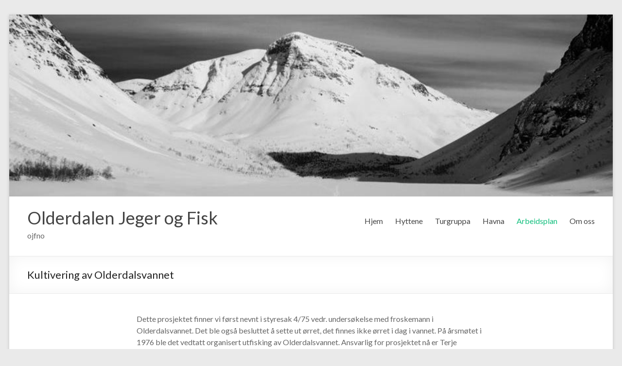

--- FILE ---
content_type: text/html; charset=UTF-8
request_url: https://www.ojf.no/prosjekter/kultivering-av-olderdalsvannet/
body_size: 8340
content:
<!DOCTYPE html>
<!--[if IE 7]>
<html class="ie ie7" lang="nb-NO">
<![endif]-->
<!--[if IE 8]>
<html class="ie ie8" lang="nb-NO">
<![endif]-->
<!--[if !(IE 7) & !(IE 8)]><!-->
<html lang="nb-NO">
<!--<![endif]-->
<head>
	<meta charset="UTF-8" />
	<meta name="viewport" content="width=device-width, initial-scale=1">
	<link rel="profile" href="http://gmpg.org/xfn/11" />
	<title>Kultivering av Olderdalsvannet &#8211; Olderdalen Jeger og Fisk</title>
<meta name='robots' content='max-image-preview:large' />
<link rel='dns-prefetch' href='//fonts.googleapis.com' />
<link rel='dns-prefetch' href='//s.w.org' />
<link rel="alternate" type="application/rss+xml" title="Olderdalen Jeger og Fisk &raquo; strøm" href="https://www.ojf.no/feed/" />
<link rel="alternate" type="application/rss+xml" title="Olderdalen Jeger og Fisk &raquo; kommentarstrøm" href="https://www.ojf.no/comments/feed/" />
		<script type="text/javascript">
			window._wpemojiSettings = {"baseUrl":"https:\/\/s.w.org\/images\/core\/emoji\/13.0.1\/72x72\/","ext":".png","svgUrl":"https:\/\/s.w.org\/images\/core\/emoji\/13.0.1\/svg\/","svgExt":".svg","source":{"concatemoji":"https:\/\/www.ojf.no\/wp-includes\/js\/wp-emoji-release.min.js?ver=5.7.8"}};
			!function(e,a,t){var n,r,o,i=a.createElement("canvas"),p=i.getContext&&i.getContext("2d");function s(e,t){var a=String.fromCharCode;p.clearRect(0,0,i.width,i.height),p.fillText(a.apply(this,e),0,0);e=i.toDataURL();return p.clearRect(0,0,i.width,i.height),p.fillText(a.apply(this,t),0,0),e===i.toDataURL()}function c(e){var t=a.createElement("script");t.src=e,t.defer=t.type="text/javascript",a.getElementsByTagName("head")[0].appendChild(t)}for(o=Array("flag","emoji"),t.supports={everything:!0,everythingExceptFlag:!0},r=0;r<o.length;r++)t.supports[o[r]]=function(e){if(!p||!p.fillText)return!1;switch(p.textBaseline="top",p.font="600 32px Arial",e){case"flag":return s([127987,65039,8205,9895,65039],[127987,65039,8203,9895,65039])?!1:!s([55356,56826,55356,56819],[55356,56826,8203,55356,56819])&&!s([55356,57332,56128,56423,56128,56418,56128,56421,56128,56430,56128,56423,56128,56447],[55356,57332,8203,56128,56423,8203,56128,56418,8203,56128,56421,8203,56128,56430,8203,56128,56423,8203,56128,56447]);case"emoji":return!s([55357,56424,8205,55356,57212],[55357,56424,8203,55356,57212])}return!1}(o[r]),t.supports.everything=t.supports.everything&&t.supports[o[r]],"flag"!==o[r]&&(t.supports.everythingExceptFlag=t.supports.everythingExceptFlag&&t.supports[o[r]]);t.supports.everythingExceptFlag=t.supports.everythingExceptFlag&&!t.supports.flag,t.DOMReady=!1,t.readyCallback=function(){t.DOMReady=!0},t.supports.everything||(n=function(){t.readyCallback()},a.addEventListener?(a.addEventListener("DOMContentLoaded",n,!1),e.addEventListener("load",n,!1)):(e.attachEvent("onload",n),a.attachEvent("onreadystatechange",function(){"complete"===a.readyState&&t.readyCallback()})),(n=t.source||{}).concatemoji?c(n.concatemoji):n.wpemoji&&n.twemoji&&(c(n.twemoji),c(n.wpemoji)))}(window,document,window._wpemojiSettings);
		</script>
		<style type="text/css">
img.wp-smiley,
img.emoji {
	display: inline !important;
	border: none !important;
	box-shadow: none !important;
	height: 1em !important;
	width: 1em !important;
	margin: 0 .07em !important;
	vertical-align: -0.1em !important;
	background: none !important;
	padding: 0 !important;
}
</style>
	<link rel='stylesheet' id='wp-block-library-css'  href='https://www.ojf.no/wp-includes/css/dist/block-library/style.min.css?ver=5.7.8' type='text/css' media='all' />
<style id='wp-block-library-inline-css' type='text/css'>
.has-text-align-justify{text-align:justify;}
</style>
<link rel='stylesheet' id='wp-block-library-theme-css'  href='https://www.ojf.no/wp-includes/css/dist/block-library/theme.min.css?ver=5.7.8' type='text/css' media='all' />
<link rel='stylesheet' id='spacious_style-css'  href='https://www.ojf.no/wp-content/themes/spacious/style.css?ver=5.7.8' type='text/css' media='all' />
<link rel='stylesheet' id='spacious-genericons-css'  href='https://www.ojf.no/wp-content/themes/spacious/genericons/genericons.css?ver=3.3.1' type='text/css' media='all' />
<link rel='stylesheet' id='spacious-font-awesome-css'  href='https://www.ojf.no/wp-content/themes/spacious/font-awesome/css/font-awesome.min.css?ver=4.7.0' type='text/css' media='all' />
<link rel='stylesheet' id='spacious_googlefonts-css'  href='//fonts.googleapis.com/css?family=Lato&#038;ver=1.9.3' type='text/css' media='all' />
<link rel='stylesheet' id='jetpack_css-css'  href='https://www.ojf.no/wp-content/plugins/jetpack/css/jetpack.css?ver=9.7' type='text/css' media='all' />
<script type='text/javascript' src='https://www.ojf.no/wp-includes/js/jquery/jquery.min.js?ver=3.5.1' id='jquery-core-js'></script>
<script type='text/javascript' src='https://www.ojf.no/wp-includes/js/jquery/jquery-migrate.min.js?ver=3.3.2' id='jquery-migrate-js'></script>
<script type='text/javascript' src='https://www.ojf.no/wp-content/themes/spacious/js/spacious-custom.js?ver=5.7.8' id='spacious-custom-js'></script>
<!--[if lte IE 8]>
<script type='text/javascript' src='https://www.ojf.no/wp-content/themes/spacious/js/html5shiv.min.js?ver=5.7.8' id='html5-js'></script>
<![endif]-->
<link rel="https://api.w.org/" href="https://www.ojf.no/wp-json/" /><link rel="alternate" type="application/json" href="https://www.ojf.no/wp-json/wp/v2/pages/674" /><link rel="EditURI" type="application/rsd+xml" title="RSD" href="https://www.ojf.no/xmlrpc.php?rsd" />
<link rel="wlwmanifest" type="application/wlwmanifest+xml" href="https://www.ojf.no/wp-includes/wlwmanifest.xml" /> 
<meta name="generator" content="WordPress 5.7.8" />
<link rel="canonical" href="https://www.ojf.no/prosjekter/kultivering-av-olderdalsvannet/" />
<link rel='shortlink' href='https://www.ojf.no/?p=674' />
<link rel="alternate" type="application/json+oembed" href="https://www.ojf.no/wp-json/oembed/1.0/embed?url=https%3A%2F%2Fwww.ojf.no%2Fprosjekter%2Fkultivering-av-olderdalsvannet%2F" />
<link rel="alternate" type="text/xml+oembed" href="https://www.ojf.no/wp-json/oembed/1.0/embed?url=https%3A%2F%2Fwww.ojf.no%2Fprosjekter%2Fkultivering-av-olderdalsvannet%2F&#038;format=xml" />
<style type='text/css'>img#wpstats{display:none}</style>
		<link rel="icon" href="https://www.ojf.no/wp-content/uploads/2020/09/cropped-OJF-Logo-transparent-32x32.png" sizes="32x32" />
<link rel="icon" href="https://www.ojf.no/wp-content/uploads/2020/09/cropped-OJF-Logo-transparent-192x192.png" sizes="192x192" />
<link rel="apple-touch-icon" href="https://www.ojf.no/wp-content/uploads/2020/09/cropped-OJF-Logo-transparent-180x180.png" />
<meta name="msapplication-TileImage" content="https://www.ojf.no/wp-content/uploads/2020/09/cropped-OJF-Logo-transparent-270x270.png" />
</head>

<body class="page-template-default page page-id-674 page-parent page-child parent-pageid-620 wp-embed-responsive no-sidebar narrow-1218">


<div id="page" class="hfeed site">
	<a class="skip-link screen-reader-text" href="#main">Skip to content</a>

	
	
	<header id="masthead" class="site-header clearfix spacious-header-display-one">

		
		<div id="wp-custom-header" class="wp-custom-header"><img src="https://www.ojf.no/wp-content/uploads/2020/04/cropped-Olderdalsvannet-69db6e9230.png" class="header-image" width="980" height="296" alt="Olderdalen Jeger og Fisk"></div>
		<div id="header-text-nav-container" class="">

			<div class="inner-wrap" id="spacious-header-display-one">

				<div id="header-text-nav-wrap" class="clearfix">
					<div id="header-left-section">
						
						<div id="header-text" class="">
															<h3 id="site-title">
									<a href="https://www.ojf.no/"
									   title="Olderdalen Jeger og Fisk"
									   rel="home">Olderdalen Jeger og Fisk</a>
								</h3>
														<p id="site-description">ojfno</p>
							<!-- #site-description -->
						</div><!-- #header-text -->

					</div><!-- #header-left-section -->
					<div id="header-right-section">
						
													<div class="header-action">
															</div>
						
						
		<nav id="site-navigation" class="main-navigation clearfix   " role="navigation">
			<p class="menu-toggle">
				<span class="screen-reader-text">Meny</span>
			</p>
			<div class="menu-primary-container"><ul id="menu-primary" class="menu"><li id="menu-item-15" class="menu-item menu-item-type-custom menu-item-object-custom menu-item-home menu-item-15"><a href="http://www.ojf.no/">Hjem</a></li>
<li id="menu-item-191" class="menu-item menu-item-type-post_type menu-item-object-page menu-item-has-children menu-item-191"><a href="https://www.ojf.no/hyttene/">Hyttene</a>
<ul class="sub-menu">
	<li id="menu-item-203" class="menu-item menu-item-type-post_type menu-item-object-page menu-item-203"><a href="https://www.ojf.no/hyttene/">Hyttene</a></li>
	<li id="menu-item-201" class="menu-item menu-item-type-post_type menu-item-object-page menu-item-201"><a href="https://www.ojf.no/hyttene/olderdalshytta/">Olderdalshytta</a></li>
	<li id="menu-item-202" class="menu-item menu-item-type-post_type menu-item-object-page menu-item-202"><a href="https://www.ojf.no/hyttene/jevvashytta/">Jevvashytta</a></li>
</ul>
</li>
<li id="menu-item-390" class="menu-item menu-item-type-post_type menu-item-object-page menu-item-has-children menu-item-390"><a href="https://www.ojf.no/turgruppa/">Turgruppa</a>
<ul class="sub-menu">
	<li id="menu-item-391" class="menu-item menu-item-type-post_type menu-item-object-page menu-item-391"><a href="https://www.ojf.no/turgruppa/">Turgruppa</a></li>
	<li id="menu-item-992" class="menu-item menu-item-type-post_type menu-item-object-page menu-item-992"><a href="https://www.ojf.no/broer-balplasser-benker/">Bålplasser, benker og broer</a></li>
	<li id="menu-item-242" class="menu-item menu-item-type-post_type menu-item-object-page menu-item-has-children menu-item-242"><a href="https://www.ojf.no/kulturstier/">Kulturstier</a>
	<ul class="sub-menu">
		<li id="menu-item-249" class="menu-item menu-item-type-post_type menu-item-object-page menu-item-249"><a href="https://www.ojf.no/kulturstier/cohkkapmir/">Čohkkápmir</a></li>
		<li id="menu-item-246" class="menu-item menu-item-type-post_type menu-item-object-page menu-item-246"><a href="https://www.ojf.no/kulturstier/dalbakken/">Dalbakken</a></li>
		<li id="menu-item-248" class="menu-item menu-item-type-post_type menu-item-object-page menu-item-248"><a href="https://www.ojf.no/kulturstier/hestestein/">Hestestein</a></li>
		<li id="menu-item-247" class="menu-item menu-item-type-post_type menu-item-object-page menu-item-247"><a href="https://www.ojf.no/kulturstier/torvmyra/">Torvmyra</a></li>
		<li id="menu-item-245" class="menu-item menu-item-type-post_type menu-item-object-page menu-item-245"><a href="https://www.ojf.no/kulturstier/stormyra/">Stormyra</a></li>
		<li id="menu-item-244" class="menu-item menu-item-type-post_type menu-item-object-page menu-item-244"><a href="https://www.ojf.no/kulturstier/fjellfinnvollen/">Fjellfinnvollen</a></li>
		<li id="menu-item-243" class="menu-item menu-item-type-post_type menu-item-object-page menu-item-243"><a href="https://www.ojf.no/kulturstier/olderdalsvannet/">Olderdalsvannet</a></li>
	</ul>
</li>
</ul>
</li>
<li id="menu-item-389" class="menu-item menu-item-type-post_type menu-item-object-page menu-item-has-children menu-item-389"><a href="https://www.ojf.no/havna/">Havna</a>
<ul class="sub-menu">
	<li id="menu-item-588" class="menu-item menu-item-type-post_type menu-item-object-page menu-item-588"><a href="https://www.ojf.no/havna/">Havna</a></li>
	<li id="menu-item-601" class="menu-item menu-item-type-post_type menu-item-object-page menu-item-601"><a href="https://www.ojf.no/havnereglement/">Havnereglement</a></li>
	<li id="menu-item-587" class="menu-item menu-item-type-post_type menu-item-object-page menu-item-587"><a href="https://www.ojf.no/havna/havnekomite/">Havnekomite</a></li>
	<li id="menu-item-1467" class="menu-item menu-item-type-post_type menu-item-object-page menu-item-1467"><a href="https://www.ojf.no/havna/priser-i-havna/">Priser i havna</a></li>
</ul>
</li>
<li id="menu-item-652" class="menu-item menu-item-type-post_type menu-item-object-page current-page-ancestor current-menu-ancestor current-menu-parent current-page-parent current_page_parent current_page_ancestor menu-item-has-children menu-item-652"><a href="https://www.ojf.no/prosjekter/">Arbeidsplan</a>
<ul class="sub-menu">
	<li id="menu-item-710" class="menu-item menu-item-type-post_type menu-item-object-page current-page-ancestor current-page-parent menu-item-710"><a href="https://www.ojf.no/prosjekter/">Arbeidsplan</a></li>
	<li id="menu-item-708" class="menu-item menu-item-type-post_type menu-item-object-page menu-item-708"><a href="https://www.ojf.no/prosjekter/kulturminne-fjellfinnvollen-bartnagieddi/">Kulturminne Fjellfinnvollen / Bártnagieddi</a></li>
	<li id="menu-item-653" class="menu-item menu-item-type-post_type menu-item-object-page menu-item-653"><a href="https://www.ojf.no/prosjekter/havna-2020/">Havna 2020</a></li>
	<li id="menu-item-654" class="menu-item menu-item-type-post_type menu-item-object-page menu-item-654"><a href="https://www.ojf.no/prosjekter/kultivering-av-elva/">Kultivering av elva</a></li>
	<li id="menu-item-709" class="menu-item menu-item-type-post_type menu-item-object-page menu-item-709"><a href="https://www.ojf.no/prosjekter/ferdigstille-lagerhus-i-bathavna/">Ferdigstille lagerhus i båthavna</a></li>
	<li id="menu-item-1083" class="menu-item menu-item-type-post_type menu-item-object-page menu-item-1083"><a href="https://www.ojf.no/prosjekter/gapahuk-i-savvan/">Gapahuk i Savvan</a></li>
	<li id="menu-item-682" class="menu-item menu-item-type-post_type menu-item-object-page current-menu-item page_item page-item-674 current_page_item menu-item-682"><a href="https://www.ojf.no/prosjekter/kultivering-av-olderdalsvannet/" aria-current="page">Kultivering av Olderdalsvannet</a></li>
	<li id="menu-item-1090" class="menu-item menu-item-type-post_type menu-item-object-page menu-item-1090"><a href="https://www.ojf.no/prosjekter/leirduebane/">Leirduebane</a></li>
</ul>
</li>
<li id="menu-item-165" class="menu-item menu-item-type-post_type menu-item-object-page menu-item-has-children menu-item-165"><a href="https://www.ojf.no/historien/">Om oss</a>
<ul class="sub-menu">
	<li id="menu-item-169" class="menu-item menu-item-type-post_type menu-item-object-page menu-item-169"><a href="https://www.ojf.no/historien/">Historien</a></li>
	<li id="menu-item-413" class="menu-item menu-item-type-post_type menu-item-object-page menu-item-413"><a href="https://www.ojf.no/medlemskap/">Medlemskap</a></li>
	<li id="menu-item-166" class="menu-item menu-item-type-post_type menu-item-object-page menu-item-166"><a href="https://www.ojf.no/kontakt-oss/">Kontakt oss</a></li>
	<li id="menu-item-342" class="menu-item menu-item-type-post_type menu-item-object-page menu-item-342"><a href="https://www.ojf.no/historien/vedtekter/">Vedtekter og organisasjonsplan</a></li>
	<li id="menu-item-164" class="menu-item menu-item-type-post_type menu-item-object-page menu-item-164"><a href="https://www.ojf.no/historien/referater/">Referater og innkallinger</a></li>
	<li id="menu-item-17" class="menu-item menu-item-type-post_type menu-item-object-page menu-item-17"><a href="https://www.ojf.no/nyheter/">Nyheter</a></li>
	<li id="menu-item-1164" class="menu-item menu-item-type-post_type menu-item-object-page menu-item-1164"><a href="https://www.ojf.no/kontakt-oss/styret-utvalg-revisorer/">Styret, utvalg, revisorer</a></li>
</ul>
</li>
</ul></div>		</nav>

		
					</div><!-- #header-right-section -->

				</div><!-- #header-text-nav-wrap -->
			</div><!-- .inner-wrap -->
					</div><!-- #header-text-nav-container -->

		
						<div class="header-post-title-container clearfix">
					<div class="inner-wrap">
						<div class="post-title-wrapper">
																								<h1 class="header-post-title-class">Kultivering av Olderdalsvannet</h1>
																						</div>
											</div>
				</div>
					</header>
			<div id="main" class="clearfix">
		<div class="inner-wrap">

	
	<div id="primary">
		<div id="content" class="clearfix">
			
				
<article id="post-674" class="post-674 page type-page status-publish hentry">
		<div class="entry-content clearfix">
		
<p>Dette prosjektet finner vi først nevnt i styresak 4/75 vedr. undersøkelse med froskemann i Olderdalsvannet.  Det ble også besluttet å sette ut ørret, det finnes ikke ørret i dag i vannet.  På årsmøtet i 1976 ble det vedtatt organisert utfisking av Olderdalsvannet. Ansvarlig for prosjektet nå er Terje Bakkehaug. </p>



<p>Kultivering i dag består av to tiltak</p>



<ul><li>Utfisking av småfisk som har foregått ihvertfall siden 1977</li><li>Utvise forsiktighet ved fiske i vannet og sette ut igjen større fisk</li></ul>



<figure class="wp-block-image size-large"><img loading="lazy" width="1024" height="768" src="http://www.ojf.no/wp-content/uploads/2020/07/img_3239-1024x768.jpg" alt="Bålplass Olderdalshytta" class="wp-image-448" srcset="https://www.ojf.no/wp-content/uploads/2020/07/img_3239-1024x768.jpg 1024w, https://www.ojf.no/wp-content/uploads/2020/07/img_3239-300x225.jpg 300w, https://www.ojf.no/wp-content/uploads/2020/07/img_3239-768x576.jpg 768w, https://www.ojf.no/wp-content/uploads/2020/07/img_3239-1536x1152.jpg 1536w, https://www.ojf.no/wp-content/uploads/2020/07/img_3239-2048x1536.jpg 2048w" sizes="(max-width: 1024px) 100vw, 1024px" /><figcaption>Olderdalsvannet</figcaption></figure>



<h2>Nyttige lenker</h2>



<ul><li><a href="http://www.ojf.no/prosjekter/kultivering-av-olderdalsvannet/rusefiske/">Rusefiske</a></li><li><a href="http://www.ojf.no/prosjekter/kultivering-av-olderdalsvannet/innlegg-om-kultivering-av-olderdalsvannet/">Innlegg relatert til kultivering av Olderdalsvannet</a></li><li><a href="https://www.tffk.no/tjenester/natur-klima-og-miljo/innlandsfisk/">Troms Fylkeskommune, Innlandsfisk</a></li></ul>



<p>Vi vil dokumentere aktiviteter i prosjektet under, ettersom gamle protokoller digitaliseres vil vi også linke til disse der det er relevant.</p>



<p><strong>1990</strong></p>



<ul><li>På styremøtet <a href="https://www.ojf.no/prosjekt/kultiveringavolderdalsvannet/1990-03-23-styremote-ojf/" data-type="post" data-id="1043" target="_blank" rel="noreferrer noopener">23. Mars 1990</a> ble det besluttet å forsøke oppforing av røye fra vannet, samt umiddelbar iverksettelse av garnforbud.</li></ul>



<p><strong>1987</strong></p>



<ul><li>På styremøte <a href="https://www.ojf.no/olderdalen-jeger-og-fiskerforening/olderdalshytta/1987-10-31-styremote-ojf/" data-type="post" data-id="1018">31. Oktober 1987</a> vedtas utfisking av Olderdalsvannet som styrets første arbeidsoppgave</li></ul>



<p><strong>1976</strong></p>



<ul><li>Organisert utfisking av Olderdalsvannet ble foreslått på årsmøtet under behandling av styrets beretning, enstemmig vedtatt, protokollført at dette ble spesielt godt mottatt av de yngre (<a href="http://www.ojf.no/prosjekt/kultiveringavelva/1976-arsmotereferat-ojf/" data-type="post" data-id="745">Årsmøte 1976</a>)</li><li>Fiskerikonsulenten konstaterer at Olderdalsvannet er overbefolket, anbefaler garnfiske med maksimal 28 omfar garn (<a href="http://www.ojf.no/prosjekt/kultiveringavolderdalsvannet/1976-08-20-styremote-ojf/">styremøte 20.08.1976</a>)</li></ul>



<p><strong>1975</strong></p>



<ul><li>Beslutning om prøvefiske i Olderdalsvannet (<a href="http://www.ojf.no/olderdalen-jeger-og-fiskerforening/referat/1975/1975-08-08-styremote-ojf/" data-type="post" data-id="726">styremøte 08.08.1975</a>)</li><li>Beslutning om utsett av ørretyngel som prøve (<a href="http://www.ojf.no/olderdalen-jeger-og-fiskerforening/referat/1975/1975-08-08-styremote-ojf/">styremøte 08.08.1975</a>)</li></ul>



<h2>Relaterte innlegg</h2>



<div id="ajax-load-more" class="ajax-load-more-wrap default"  data-alm-id="" data-canonical-url="https://www.ojf.no/prosjekter/kultivering-av-olderdalsvannet/" data-slug="kultivering-av-olderdalsvannet" data-post-id="674"  data-localized="ajax_load_more_vars" data-alm-object="ajax_load_more"><style type="text/css">.alm-btn-wrap{display:block;margin:0 0 25px;padding:10px 0 0;position:relative;text-align:center}.alm-btn-wrap:after{clear:both;content:"";display:table;height:0}.alm-btn-wrap .alm-load-more-btn{appearance:none;background:#ed7070;border:none;border-radius:4px;box-shadow:0 1px 1px rgba(0,0,0,.04);color:#fff;cursor:pointer;display:inline-block;font-size:15px;font-weight:500;height:43px;line-height:1;margin:0;padding:0 20px;position:relative;text-align:center;text-decoration:none;transition:all .3s ease;user-select:none;width:auto}.alm-btn-wrap .alm-load-more-btn.loading,.alm-btn-wrap .alm-load-more-btn:hover{background-color:#e06161;box-shadow:0 1px 3px rgba(0,0,0,.09);color:#fff;text-decoration:none}.alm-btn-wrap .alm-load-more-btn:active{box-shadow:none;text-decoration:none}.alm-btn-wrap .alm-load-more-btn.loading{cursor:wait;outline:none;padding-left:44px;pointer-events:none}.alm-btn-wrap .alm-load-more-btn.done,.alm-btn-wrap .alm-load-more-btn:disabled{background-color:#ed7070;box-shadow:none!important;opacity:.15;outline:none!important;pointer-events:none}.alm-btn-wrap .alm-load-more-btn.done:before,.alm-btn-wrap .alm-load-more-btn:before,.alm-btn-wrap .alm-load-more-btn:disabled:before{background:none;width:0}.alm-btn-wrap .alm-load-more-btn.loading:before{background:#fff url(https://www.ojf.no/wp-content/plugins/ajax-load-more/build/frontend/img/ajax-loader.gif) no-repeat 50%;border-radius:3px;content:"";display:inline-block;height:31px;left:0;margin:6px;overflow:hidden;position:absolute;top:0;transition:width .5s ease-in-out;width:30px;z-index:0}.alm-btn-wrap .alm-elementor-link{display:block;font-size:13px;margin:0 0 15px}@media screen and (min-width:768px){.alm-btn-wrap .alm-elementor-link{left:0;margin:0;position:absolute;top:50%;transform:translateY(-50%)}}.ajax-load-more-wrap.white .alm-load-more-btn{background-color:#fff;border:1px solid #e0e0e0;color:#787878;outline:none;overflow:hidden;transition:none}.ajax-load-more-wrap.white .alm-load-more-btn.loading,.ajax-load-more-wrap.white .alm-load-more-btn:focus,.ajax-load-more-wrap.white .alm-load-more-btn:hover{background-color:#fff;border-color:#aaa;color:#333}.ajax-load-more-wrap.white .alm-load-more-btn.done{background-color:#fff;border-color:#ccc;color:#444}.ajax-load-more-wrap.white .alm-load-more-btn.loading{background-color:rgba(0,0,0,0);border-color:rgba(0,0,0,0)!important;box-shadow:none!important;color:hsla(0,0%,100%,0)!important;outline:none!important;padding-left:20px}.ajax-load-more-wrap.white .alm-load-more-btn.loading:before{background-color:rgba(0,0,0,0);background-image:url(https://www.ojf.no/wp-content/plugins/ajax-load-more/build/frontend/img/ajax-loader-lg.gif);background-position:50%;background-size:25px 25px;height:100%;left:0;margin:0;top:0;width:100%}.ajax-load-more-wrap.light-grey .alm-load-more-btn{background-color:#efefef;border:1px solid #e0e0e0;color:#787878;outline:none;overflow:hidden;transition:all 75ms ease}.ajax-load-more-wrap.light-grey .alm-load-more-btn.done,.ajax-load-more-wrap.light-grey .alm-load-more-btn.loading,.ajax-load-more-wrap.light-grey .alm-load-more-btn:focus,.ajax-load-more-wrap.light-grey .alm-load-more-btn:hover{background-color:#f1f1f1;border-color:#aaa;color:#222}.ajax-load-more-wrap.light-grey .alm-load-more-btn.loading{background-color:rgba(0,0,0,0);border-color:rgba(0,0,0,0)!important;box-shadow:none!important;color:hsla(0,0%,100%,0)!important;outline:none!important;padding-left:20px}.ajax-load-more-wrap.light-grey .alm-load-more-btn.loading:before{background-color:rgba(0,0,0,0);background-image:url(https://www.ojf.no/wp-content/plugins/ajax-load-more/build/frontend/img/ajax-loader-lg.gif);background-position:50%;background-size:25px 25px;height:100%;left:0;margin:0;top:0;width:100%}.ajax-load-more-wrap.blue .alm-load-more-btn{background-color:#1b91ca}.ajax-load-more-wrap.blue .alm-load-more-btn.done,.ajax-load-more-wrap.blue .alm-load-more-btn.loading,.ajax-load-more-wrap.blue .alm-load-more-btn:hover{background-color:#1b84b7}.ajax-load-more-wrap.green .alm-load-more-btn{background-color:#80ca7a}.ajax-load-more-wrap.green .alm-load-more-btn.done,.ajax-load-more-wrap.green .alm-load-more-btn.loading,.ajax-load-more-wrap.green .alm-load-more-btn:hover{background-color:#81c17b}.ajax-load-more-wrap.purple .alm-load-more-btn{background-color:#b97eca}.ajax-load-more-wrap.purple .alm-load-more-btn.done,.ajax-load-more-wrap.purple .alm-load-more-btn.loading,.ajax-load-more-wrap.purple .alm-load-more-btn:hover{background-color:#a477b1}.ajax-load-more-wrap.grey .alm-load-more-btn{background-color:#a09e9e}.ajax-load-more-wrap.grey .alm-load-more-btn.done,.ajax-load-more-wrap.grey .alm-load-more-btn.loading,.ajax-load-more-wrap.grey .alm-load-more-btn:hover{background-color:#888}.ajax-load-more-wrap.infinite>.alm-btn-wrap .alm-load-more-btn{background-color:rgba(0,0,0,0)!important;background-image:url(https://www.ojf.no/wp-content/plugins/ajax-load-more/build/frontend/img/spinner.gif);background-position:50%;background-repeat:no-repeat;border:none!important;box-shadow:none!important;cursor:default!important;opacity:0;outline:none!important;overflow:hidden;text-indent:-9999px;transition:opacity .2s ease;width:100%}.ajax-load-more-wrap.infinite>.alm-btn-wrap .alm-load-more-btn:before{display:none!important}.ajax-load-more-wrap.infinite>.alm-btn-wrap .alm-load-more-btn:active,.ajax-load-more-wrap.infinite>.alm-btn-wrap .alm-load-more-btn:focus{outline:none}.ajax-load-more-wrap.infinite>.alm-btn-wrap .alm-load-more-btn.done{opacity:0}.ajax-load-more-wrap.infinite>.alm-btn-wrap .alm-load-more-btn.loading{opacity:1}.ajax-load-more-wrap.infinite.skype>.alm-btn-wrap .alm-load-more-btn{background-image:url(https://www.ojf.no/wp-content/plugins/ajax-load-more/build/frontend/img/spinner-skype.gif)}.ajax-load-more-wrap.infinite.ring>.alm-btn-wrap .alm-load-more-btn{background-image:url(https://www.ojf.no/wp-content/plugins/ajax-load-more/build/frontend/img/spinner-ring.gif)}.ajax-load-more-wrap.infinite.fading-blocks>.alm-btn-wrap .alm-load-more-btn{background-image:url(https://www.ojf.no/wp-content/plugins/ajax-load-more/build/frontend/img/loader-fading-blocks.gif)}.ajax-load-more-wrap.infinite.fading-circles>.alm-btn-wrap .alm-load-more-btn{background-image:url(https://www.ojf.no/wp-content/plugins/ajax-load-more/build/frontend/img/loader-fading-circles.gif)}.ajax-load-more-wrap.infinite.chasing-arrows>.alm-btn-wrap .alm-load-more-btn{background-image:url(https://www.ojf.no/wp-content/plugins/ajax-load-more/build/frontend/img/spinner-chasing-arrows.gif)}.ajax-load-more-wrap.alm-horizontal .alm-btn-wrap{align-items:center;display:flex;margin:0;padding:0}.ajax-load-more-wrap.alm-horizontal .alm-btn-wrap button{margin:0}.ajax-load-more-wrap.alm-horizontal .alm-btn-wrap button.done{display:none}.alm-btn-wrap--prev{clear:both;display:flex;justify-content:center;margin:0;padding:0;width:100%}.alm-btn-wrap--prev:after{clear:both;content:"";display:table;height:0}.alm-btn-wrap--prev a.alm-load-more-btn--prev{display:inline-block;font-size:14px;font-weight:500;line-height:1;margin:0 0 15px;padding:5px;position:relative;text-decoration:none}.alm-btn-wrap--prev a.alm-load-more-btn--prev:focus,.alm-btn-wrap--prev a.alm-load-more-btn--prev:hover{text-decoration:underline}.alm-btn-wrap--prev a.alm-load-more-btn--prev.loading,.alm-btn-wrap--prev a.alm-load-more-btn--prev.loading:focus{cursor:wait;text-decoration:none}.alm-btn-wrap--prev a.alm-load-more-btn--prev.loading:before,.alm-btn-wrap--prev a.alm-load-more-btn--prev.loading:focus:before{background:url(https://www.ojf.no/wp-content/plugins/ajax-load-more/build/frontend/img/ajax-loader-lg.gif) no-repeat 0;background-size:16px 16px;content:"";display:block;height:16px;left:-18px;position:absolute;top:50%;transform:translateY(-50%);width:16px}.alm-btn-wrap--prev a.alm-load-more-btn--prev.skype.loading:before{background-image:url(https://www.ojf.no/wp-content/plugins/ajax-load-more/build/frontend/img/spinner-skype.gif)}.alm-btn-wrap--prev a.alm-load-more-btn--prev.ring.loading:before{background-image:url(https://www.ojf.no/wp-content/plugins/ajax-load-more/build/frontend/img/spinner-ring.gif)}.alm-btn-wrap--prev a.alm-load-more-btn--prev.fading-blocks.loading:before{background-image:url(https://www.ojf.no/wp-content/plugins/ajax-load-more/build/frontend/img/loader-fading-blocks.gif)}.alm-btn-wrap--prev a.alm-load-more-btn--prev.chasing-arrows.loading:before{background-image:url(https://www.ojf.no/wp-content/plugins/ajax-load-more/build/frontend/img/spinner-chasing-arrows.gif)}.alm-btn-wrap--prev a.alm-load-more-btn--prev button:not([disabled]),.alm-btn-wrap--prev a.alm-load-more-btn--prev:not(.disabled){cursor:pointer}.alm-btn-wrap--prev a.alm-load-more-btn--prev.done{display:none}.alm-listing,.alm-paging-content{outline:none}.alm-listing:after,.alm-paging-content:after{clear:both;content:"";display:table;height:0}.alm-listing{margin:0;padding:0}.alm-listing .alm-paging-content>li,.alm-listing>li{position:relative}.alm-listing .alm-paging-content>li.alm-item,.alm-listing>li.alm-item{background:none;list-style:none;margin:0 0 30px;padding:0 0 0 80px;position:relative}@media screen and (min-width:480px){.alm-listing .alm-paging-content>li.alm-item,.alm-listing>li.alm-item{padding:0 0 0 100px}}@media screen and (min-width:768px){.alm-listing .alm-paging-content>li.alm-item,.alm-listing>li.alm-item{padding:0 0 0 135px}}@media screen and (min-width:1024px){.alm-listing .alm-paging-content>li.alm-item,.alm-listing>li.alm-item{padding:0 0 0 160px}}.alm-listing .alm-paging-content>li.alm-item h3,.alm-listing>li.alm-item h3{margin:0}.alm-listing .alm-paging-content>li.alm-item p,.alm-listing>li.alm-item p{margin:10px 0 0}.alm-listing .alm-paging-content>li.alm-item p.entry-meta,.alm-listing>li.alm-item p.entry-meta{opacity:.75}.alm-listing .alm-paging-content>li.alm-item img,.alm-listing>li.alm-item img{border-radius:2px;left:0;max-width:65px;position:absolute;top:0}@media screen and (min-width:480px){.alm-listing .alm-paging-content>li.alm-item img,.alm-listing>li.alm-item img{max-width:85px}}@media screen and (min-width:768px){.alm-listing .alm-paging-content>li.alm-item img,.alm-listing>li.alm-item img{max-width:115px}}@media screen and (min-width:1024px){.alm-listing .alm-paging-content>li.alm-item img,.alm-listing>li.alm-item img{max-width:140px}}.alm-listing .alm-paging-content>li.no-img,.alm-listing>li.no-img{padding:0}.alm-listing.products li.product{padding-left:inherit}.alm-listing.products li.product img{border-radius:inherit;position:static}.alm-listing.stylefree .alm-paging-content>li,.alm-listing.stylefree>li{margin:inherit;padding:inherit}.alm-listing.stylefree .alm-paging-content>li img,.alm-listing.stylefree>li img{border-radius:inherit;margin:inherit;padding:inherit;position:static}.alm-listing.rtl .alm-paging-content>li{padding:0 170px 0 0;text-align:right}.alm-listing.rtl .alm-paging-content>li img{left:auto;right:0}.alm-listing.rtl.products li.product{padding-right:inherit}.alm-masonry{clear:both;display:block;overflow:hidden}.alm-placeholder{display:none;opacity:0;transition:opacity .2s ease}.ajax-load-more-wrap.alm-horizontal{display:flex;flex-wrap:nowrap;width:100%}.ajax-load-more-wrap.alm-horizontal .alm-listing{display:flex;flex-direction:row;flex-wrap:nowrap}.ajax-load-more-wrap.alm-horizontal .alm-listing>li.alm-item{background-color:#fff;border:1px solid #efefef;border-radius:4px;height:auto;margin:0 2px;padding:20px 20px 30px;text-align:center;width:300px}.ajax-load-more-wrap.alm-horizontal .alm-listing>li.alm-item img{border-radius:4px;box-shadow:0 2px 10px rgba(0,0,0,.075);margin:0 auto 15px;max-width:125px;position:static}.ajax-load-more-wrap.alm-horizontal .alm-listing:after{display:none}.alm-toc{display:flex;padding:10px 0;width:auto}.alm-toc button{background:#f7f7f7;border:1px solid #efefef;border-radius:4px;box-shadow:none;color:#454545;cursor:pointer;font-size:14px;font-weight:500;height:auto;line-height:1;margin:0 5px 0 0;outline:none;padding:7px 10px;transition:all .15s ease}.alm-toc button:focus,.alm-toc button:hover{border-color:#ccc;color:#222}.alm-toc button:hover{text-decoration:underline}.alm-toc button:focus{box-shadow:0 0 0 3px rgba(0,0,0,.05)}</style><ul aria-live="polite" aria-atomic="true" class="alm-listing alm-ajax" data-container-type="ul" data-loading-style="default" data-repeater="default" data-post-type="post" data-category="KultiveringAvOlderdalsvannet" data-order="DESC" data-orderby="date" data-offset="0" data-posts-per-page="5" data-scroll="false" data-button-label="Eldre nyheter" data-prev-button-label="Load Previous"></ul><div class="alm-btn-wrap" data-rel="ajax-load-more"><button class="alm-load-more-btn more" type="button">Eldre nyheter</button></div></div>
			</div>
	<footer class="entry-meta-bar clearfix">
		<div class="entry-meta clearfix">
					</div>
	</footer>
	</article>

				
			
		</div><!-- #content -->
	</div><!-- #primary -->

	
	

</div><!-- .inner-wrap -->
</div><!-- #main -->

<footer id="colophon" class="clearfix">
		<div class="footer-socket-wrapper clearfix">
		<div class="inner-wrap">
			<div class="footer-socket-area">
				<div class="copyright">Copyright &copy; 2026 <a href="https://www.ojf.no/" title="Olderdalen Jeger og Fisk" ><span>Olderdalen Jeger og Fisk</span></a>. All rights reserved. Theme <a href="https://themegrill.com/themes/spacious" target="_blank" title="Spacious" rel="nofollow"><span>Spacious</span></a> by ThemeGrill. Powered by: <a href="https://wordpress.org" target="_blank" title="WordPress" rel="nofollow"><span>WordPress</span></a>.</div>				<nav class="small-menu clearfix">
					<div class="menu-topp-container"><ul id="menu-topp" class="menu"><li id="menu-item-316" class="menu-item menu-item-type-custom menu-item-object-custom menu-item-316"><a href="http://www.ojf.no/test/">Grunneierlaget</a></li>
</ul></div>				</nav>
			</div>
		</div>
	</div>
</footer>
<a href="#masthead" id="scroll-up"></a>
</div><!-- #page -->

<script type="text/javascript" id="ajax_load_more_vars">var ajax_load_more_vars = {"id":"ajax-load-more","script":"ajax_load_more_vars","defaults":{"post_type":"post","category":"KultiveringAvOlderdalsvannet","scroll":"false","button_label":"Eldre nyheter"}}</script><script type='text/javascript' src='https://www.ojf.no/wp-content/themes/spacious/js/navigation.js?ver=5.7.8' id='spacious-navigation-js'></script>
<script type='text/javascript' src='https://www.ojf.no/wp-content/themes/spacious/js/skip-link-focus-fix.js?ver=5.7.8' id='spacious-skip-link-focus-fix-js'></script>
<script type='text/javascript' src='https://www.ojf.no/wp-includes/js/wp-embed.min.js?ver=5.7.8' id='wp-embed-js'></script>
<script type='text/javascript' id='ajax-load-more-js-extra'>
/* <![CDATA[ */
var alm_localize = {"pluginurl":"https:\/\/www.ojf.no\/wp-content\/plugins\/ajax-load-more","version":"7.3.1","adminurl":"https:\/\/www.ojf.no\/wp-admin\/","ajaxurl":"https:\/\/www.ojf.no\/wp-admin\/admin-ajax.php","alm_nonce":"130a4629eb","rest_api_url":"","rest_api":"https:\/\/www.ojf.no\/wp-json\/","rest_nonce":"0d36690b3c","trailing_slash":"true","is_front_page":"false","retain_querystring":"1","speed":"250","results_text":"Viewing {post_count} of {total_posts} results.","no_results_text":"No results found.","alm_debug":"","a11y_focus":"1","site_title":"Olderdalen Jeger og Fisk","site_tagline":"ojfno","button_label":"Load More"};
/* ]]> */
</script>
<script type='text/javascript' src='https://www.ojf.no/wp-content/plugins/ajax-load-more/build/frontend/ajax-load-more.min.js?ver=7.3.1' id='ajax-load-more-js'></script>
<script src='https://stats.wp.com/e-202605.js' defer></script>
<script>
	_stq = window._stq || [];
	_stq.push([ 'view', {v:'ext',j:'1:9.7',blog:'180901658',post:'674',tz:'0',srv:'www.ojf.no'} ]);
	_stq.push([ 'clickTrackerInit', '180901658', '674' ]);
</script>

</body>
</html>
